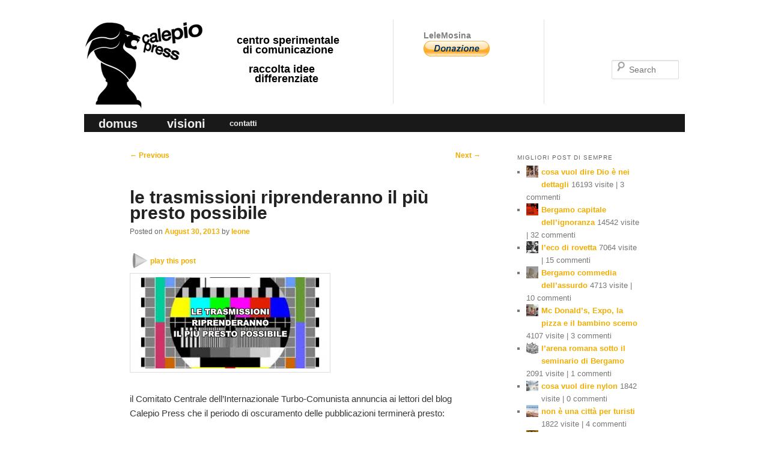

--- FILE ---
content_type: text/html; charset=UTF-8
request_url: https://calepiopress.it/2013/08/30/le-trasmissioni-riprenderanno-il-piu-presto-possibile/
body_size: 13237
content:
<!DOCTYPE html>
<!--[if IE 6]>
<html id="ie6" lang="en-US">
<![endif]-->
<!--[if IE 7]>
<html id="ie7" lang="en-US">
<![endif]-->
<!--[if IE 8]>
<html id="ie8" lang="en-US">
<![endif]-->
<!--[if !(IE 6) | !(IE 7) | !(IE 8)  ]><!-->
<html lang="en-US">
<!--<![endif]-->
<head>
<meta charset="UTF-8" />
<!--<meta name="viewport" content="width=device-width" />
<meta name="viewport" content="width=1000" />
<meta name="viewport" content="width=1000, initial-scale=0.1"/>
-->
<meta name="viewport" content="width=1020"/>

<title>le trasmissioni riprenderanno il più presto possibile | calepio press ©</title>
<link rel="profile" href="http://gmpg.org/xfn/11" />
<link rel="stylesheet" type="text/css" media="all" href="https://calepiopress.it/wp-content/themes/twentyeleven-child/style.css" />
<link rel="pingback" href="https://calepiopress.it/xmlrpc.php" />
<!--[if lt IE 9]>
<script src="https://calepiopress.it/wp-content/themes/twentyeleven/js/html5.js" type="text/javascript"></script>
<![endif]-->
<meta name='robots' content='max-image-preview:large' />
<link rel='dns-prefetch' href='//s.w.org' />
<link rel="alternate" type="application/rss+xml" title="calepio press © &raquo; Feed" href="https://calepiopress.it/feed/" />
<link rel="alternate" type="application/rss+xml" title="calepio press © &raquo; Comments Feed" href="https://calepiopress.it/comments/feed/" />
<link rel="alternate" type="application/rss+xml" title="calepio press © &raquo; le trasmissioni riprenderanno il più presto possibile Comments Feed" href="https://calepiopress.it/2013/08/30/le-trasmissioni-riprenderanno-il-piu-presto-possibile/feed/" />
<script type="text/javascript">
window._wpemojiSettings = {"baseUrl":"https:\/\/s.w.org\/images\/core\/emoji\/13.1.0\/72x72\/","ext":".png","svgUrl":"https:\/\/s.w.org\/images\/core\/emoji\/13.1.0\/svg\/","svgExt":".svg","source":{"concatemoji":"https:\/\/calepiopress.it\/wp-includes\/js\/wp-emoji-release.min.js?ver=5.9.12"}};
/*! This file is auto-generated */
!function(e,a,t){var n,r,o,i=a.createElement("canvas"),p=i.getContext&&i.getContext("2d");function s(e,t){var a=String.fromCharCode;p.clearRect(0,0,i.width,i.height),p.fillText(a.apply(this,e),0,0);e=i.toDataURL();return p.clearRect(0,0,i.width,i.height),p.fillText(a.apply(this,t),0,0),e===i.toDataURL()}function c(e){var t=a.createElement("script");t.src=e,t.defer=t.type="text/javascript",a.getElementsByTagName("head")[0].appendChild(t)}for(o=Array("flag","emoji"),t.supports={everything:!0,everythingExceptFlag:!0},r=0;r<o.length;r++)t.supports[o[r]]=function(e){if(!p||!p.fillText)return!1;switch(p.textBaseline="top",p.font="600 32px Arial",e){case"flag":return s([127987,65039,8205,9895,65039],[127987,65039,8203,9895,65039])?!1:!s([55356,56826,55356,56819],[55356,56826,8203,55356,56819])&&!s([55356,57332,56128,56423,56128,56418,56128,56421,56128,56430,56128,56423,56128,56447],[55356,57332,8203,56128,56423,8203,56128,56418,8203,56128,56421,8203,56128,56430,8203,56128,56423,8203,56128,56447]);case"emoji":return!s([10084,65039,8205,55357,56613],[10084,65039,8203,55357,56613])}return!1}(o[r]),t.supports.everything=t.supports.everything&&t.supports[o[r]],"flag"!==o[r]&&(t.supports.everythingExceptFlag=t.supports.everythingExceptFlag&&t.supports[o[r]]);t.supports.everythingExceptFlag=t.supports.everythingExceptFlag&&!t.supports.flag,t.DOMReady=!1,t.readyCallback=function(){t.DOMReady=!0},t.supports.everything||(n=function(){t.readyCallback()},a.addEventListener?(a.addEventListener("DOMContentLoaded",n,!1),e.addEventListener("load",n,!1)):(e.attachEvent("onload",n),a.attachEvent("onreadystatechange",function(){"complete"===a.readyState&&t.readyCallback()})),(n=t.source||{}).concatemoji?c(n.concatemoji):n.wpemoji&&n.twemoji&&(c(n.twemoji),c(n.wpemoji)))}(window,document,window._wpemojiSettings);
</script>
<style type="text/css">
img.wp-smiley,
img.emoji {
	display: inline !important;
	border: none !important;
	box-shadow: none !important;
	height: 1em !important;
	width: 1em !important;
	margin: 0 0.07em !important;
	vertical-align: -0.1em !important;
	background: none !important;
	padding: 0 !important;
}
</style>
	<link rel='stylesheet' id='moztheme2011-css'  href='https://calepiopress.it/wp-content/plugins/twenty-eleven-theme-extensions/moztheme2011.css?ver=5.9.12' type='text/css' media='all' />
<link rel='stylesheet' id='wp-block-library-css'  href='https://calepiopress.it/wp-includes/css/dist/block-library/style.min.css?ver=5.9.12' type='text/css' media='all' />
<style id='wp-block-library-theme-inline-css' type='text/css'>
.wp-block-audio figcaption{color:#555;font-size:13px;text-align:center}.is-dark-theme .wp-block-audio figcaption{color:hsla(0,0%,100%,.65)}.wp-block-code>code{font-family:Menlo,Consolas,monaco,monospace;color:#1e1e1e;padding:.8em 1em;border:1px solid #ddd;border-radius:4px}.wp-block-embed figcaption{color:#555;font-size:13px;text-align:center}.is-dark-theme .wp-block-embed figcaption{color:hsla(0,0%,100%,.65)}.blocks-gallery-caption{color:#555;font-size:13px;text-align:center}.is-dark-theme .blocks-gallery-caption{color:hsla(0,0%,100%,.65)}.wp-block-image figcaption{color:#555;font-size:13px;text-align:center}.is-dark-theme .wp-block-image figcaption{color:hsla(0,0%,100%,.65)}.wp-block-pullquote{border-top:4px solid;border-bottom:4px solid;margin-bottom:1.75em;color:currentColor}.wp-block-pullquote__citation,.wp-block-pullquote cite,.wp-block-pullquote footer{color:currentColor;text-transform:uppercase;font-size:.8125em;font-style:normal}.wp-block-quote{border-left:.25em solid;margin:0 0 1.75em;padding-left:1em}.wp-block-quote cite,.wp-block-quote footer{color:currentColor;font-size:.8125em;position:relative;font-style:normal}.wp-block-quote.has-text-align-right{border-left:none;border-right:.25em solid;padding-left:0;padding-right:1em}.wp-block-quote.has-text-align-center{border:none;padding-left:0}.wp-block-quote.is-large,.wp-block-quote.is-style-large,.wp-block-quote.is-style-plain{border:none}.wp-block-search .wp-block-search__label{font-weight:700}.wp-block-group:where(.has-background){padding:1.25em 2.375em}.wp-block-separator{border:none;border-bottom:2px solid;margin-left:auto;margin-right:auto;opacity:.4}.wp-block-separator:not(.is-style-wide):not(.is-style-dots){width:100px}.wp-block-separator.has-background:not(.is-style-dots){border-bottom:none;height:1px}.wp-block-separator.has-background:not(.is-style-wide):not(.is-style-dots){height:2px}.wp-block-table thead{border-bottom:3px solid}.wp-block-table tfoot{border-top:3px solid}.wp-block-table td,.wp-block-table th{padding:.5em;border:1px solid;word-break:normal}.wp-block-table figcaption{color:#555;font-size:13px;text-align:center}.is-dark-theme .wp-block-table figcaption{color:hsla(0,0%,100%,.65)}.wp-block-video figcaption{color:#555;font-size:13px;text-align:center}.is-dark-theme .wp-block-video figcaption{color:hsla(0,0%,100%,.65)}.wp-block-template-part.has-background{padding:1.25em 2.375em;margin-top:0;margin-bottom:0}
</style>
<style id='global-styles-inline-css' type='text/css'>
body{--wp--preset--color--black: #000;--wp--preset--color--cyan-bluish-gray: #abb8c3;--wp--preset--color--white: #fff;--wp--preset--color--pale-pink: #f78da7;--wp--preset--color--vivid-red: #cf2e2e;--wp--preset--color--luminous-vivid-orange: #ff6900;--wp--preset--color--luminous-vivid-amber: #fcb900;--wp--preset--color--light-green-cyan: #7bdcb5;--wp--preset--color--vivid-green-cyan: #00d084;--wp--preset--color--pale-cyan-blue: #8ed1fc;--wp--preset--color--vivid-cyan-blue: #0693e3;--wp--preset--color--vivid-purple: #9b51e0;--wp--preset--color--blue: #1982d1;--wp--preset--color--dark-gray: #373737;--wp--preset--color--medium-gray: #666;--wp--preset--color--light-gray: #e2e2e2;--wp--preset--gradient--vivid-cyan-blue-to-vivid-purple: linear-gradient(135deg,rgba(6,147,227,1) 0%,rgb(155,81,224) 100%);--wp--preset--gradient--light-green-cyan-to-vivid-green-cyan: linear-gradient(135deg,rgb(122,220,180) 0%,rgb(0,208,130) 100%);--wp--preset--gradient--luminous-vivid-amber-to-luminous-vivid-orange: linear-gradient(135deg,rgba(252,185,0,1) 0%,rgba(255,105,0,1) 100%);--wp--preset--gradient--luminous-vivid-orange-to-vivid-red: linear-gradient(135deg,rgba(255,105,0,1) 0%,rgb(207,46,46) 100%);--wp--preset--gradient--very-light-gray-to-cyan-bluish-gray: linear-gradient(135deg,rgb(238,238,238) 0%,rgb(169,184,195) 100%);--wp--preset--gradient--cool-to-warm-spectrum: linear-gradient(135deg,rgb(74,234,220) 0%,rgb(151,120,209) 20%,rgb(207,42,186) 40%,rgb(238,44,130) 60%,rgb(251,105,98) 80%,rgb(254,248,76) 100%);--wp--preset--gradient--blush-light-purple: linear-gradient(135deg,rgb(255,206,236) 0%,rgb(152,150,240) 100%);--wp--preset--gradient--blush-bordeaux: linear-gradient(135deg,rgb(254,205,165) 0%,rgb(254,45,45) 50%,rgb(107,0,62) 100%);--wp--preset--gradient--luminous-dusk: linear-gradient(135deg,rgb(255,203,112) 0%,rgb(199,81,192) 50%,rgb(65,88,208) 100%);--wp--preset--gradient--pale-ocean: linear-gradient(135deg,rgb(255,245,203) 0%,rgb(182,227,212) 50%,rgb(51,167,181) 100%);--wp--preset--gradient--electric-grass: linear-gradient(135deg,rgb(202,248,128) 0%,rgb(113,206,126) 100%);--wp--preset--gradient--midnight: linear-gradient(135deg,rgb(2,3,129) 0%,rgb(40,116,252) 100%);--wp--preset--duotone--dark-grayscale: url('#wp-duotone-dark-grayscale');--wp--preset--duotone--grayscale: url('#wp-duotone-grayscale');--wp--preset--duotone--purple-yellow: url('#wp-duotone-purple-yellow');--wp--preset--duotone--blue-red: url('#wp-duotone-blue-red');--wp--preset--duotone--midnight: url('#wp-duotone-midnight');--wp--preset--duotone--magenta-yellow: url('#wp-duotone-magenta-yellow');--wp--preset--duotone--purple-green: url('#wp-duotone-purple-green');--wp--preset--duotone--blue-orange: url('#wp-duotone-blue-orange');--wp--preset--font-size--small: 13px;--wp--preset--font-size--medium: 20px;--wp--preset--font-size--large: 36px;--wp--preset--font-size--x-large: 42px;}.has-black-color{color: var(--wp--preset--color--black) !important;}.has-cyan-bluish-gray-color{color: var(--wp--preset--color--cyan-bluish-gray) !important;}.has-white-color{color: var(--wp--preset--color--white) !important;}.has-pale-pink-color{color: var(--wp--preset--color--pale-pink) !important;}.has-vivid-red-color{color: var(--wp--preset--color--vivid-red) !important;}.has-luminous-vivid-orange-color{color: var(--wp--preset--color--luminous-vivid-orange) !important;}.has-luminous-vivid-amber-color{color: var(--wp--preset--color--luminous-vivid-amber) !important;}.has-light-green-cyan-color{color: var(--wp--preset--color--light-green-cyan) !important;}.has-vivid-green-cyan-color{color: var(--wp--preset--color--vivid-green-cyan) !important;}.has-pale-cyan-blue-color{color: var(--wp--preset--color--pale-cyan-blue) !important;}.has-vivid-cyan-blue-color{color: var(--wp--preset--color--vivid-cyan-blue) !important;}.has-vivid-purple-color{color: var(--wp--preset--color--vivid-purple) !important;}.has-black-background-color{background-color: var(--wp--preset--color--black) !important;}.has-cyan-bluish-gray-background-color{background-color: var(--wp--preset--color--cyan-bluish-gray) !important;}.has-white-background-color{background-color: var(--wp--preset--color--white) !important;}.has-pale-pink-background-color{background-color: var(--wp--preset--color--pale-pink) !important;}.has-vivid-red-background-color{background-color: var(--wp--preset--color--vivid-red) !important;}.has-luminous-vivid-orange-background-color{background-color: var(--wp--preset--color--luminous-vivid-orange) !important;}.has-luminous-vivid-amber-background-color{background-color: var(--wp--preset--color--luminous-vivid-amber) !important;}.has-light-green-cyan-background-color{background-color: var(--wp--preset--color--light-green-cyan) !important;}.has-vivid-green-cyan-background-color{background-color: var(--wp--preset--color--vivid-green-cyan) !important;}.has-pale-cyan-blue-background-color{background-color: var(--wp--preset--color--pale-cyan-blue) !important;}.has-vivid-cyan-blue-background-color{background-color: var(--wp--preset--color--vivid-cyan-blue) !important;}.has-vivid-purple-background-color{background-color: var(--wp--preset--color--vivid-purple) !important;}.has-black-border-color{border-color: var(--wp--preset--color--black) !important;}.has-cyan-bluish-gray-border-color{border-color: var(--wp--preset--color--cyan-bluish-gray) !important;}.has-white-border-color{border-color: var(--wp--preset--color--white) !important;}.has-pale-pink-border-color{border-color: var(--wp--preset--color--pale-pink) !important;}.has-vivid-red-border-color{border-color: var(--wp--preset--color--vivid-red) !important;}.has-luminous-vivid-orange-border-color{border-color: var(--wp--preset--color--luminous-vivid-orange) !important;}.has-luminous-vivid-amber-border-color{border-color: var(--wp--preset--color--luminous-vivid-amber) !important;}.has-light-green-cyan-border-color{border-color: var(--wp--preset--color--light-green-cyan) !important;}.has-vivid-green-cyan-border-color{border-color: var(--wp--preset--color--vivid-green-cyan) !important;}.has-pale-cyan-blue-border-color{border-color: var(--wp--preset--color--pale-cyan-blue) !important;}.has-vivid-cyan-blue-border-color{border-color: var(--wp--preset--color--vivid-cyan-blue) !important;}.has-vivid-purple-border-color{border-color: var(--wp--preset--color--vivid-purple) !important;}.has-vivid-cyan-blue-to-vivid-purple-gradient-background{background: var(--wp--preset--gradient--vivid-cyan-blue-to-vivid-purple) !important;}.has-light-green-cyan-to-vivid-green-cyan-gradient-background{background: var(--wp--preset--gradient--light-green-cyan-to-vivid-green-cyan) !important;}.has-luminous-vivid-amber-to-luminous-vivid-orange-gradient-background{background: var(--wp--preset--gradient--luminous-vivid-amber-to-luminous-vivid-orange) !important;}.has-luminous-vivid-orange-to-vivid-red-gradient-background{background: var(--wp--preset--gradient--luminous-vivid-orange-to-vivid-red) !important;}.has-very-light-gray-to-cyan-bluish-gray-gradient-background{background: var(--wp--preset--gradient--very-light-gray-to-cyan-bluish-gray) !important;}.has-cool-to-warm-spectrum-gradient-background{background: var(--wp--preset--gradient--cool-to-warm-spectrum) !important;}.has-blush-light-purple-gradient-background{background: var(--wp--preset--gradient--blush-light-purple) !important;}.has-blush-bordeaux-gradient-background{background: var(--wp--preset--gradient--blush-bordeaux) !important;}.has-luminous-dusk-gradient-background{background: var(--wp--preset--gradient--luminous-dusk) !important;}.has-pale-ocean-gradient-background{background: var(--wp--preset--gradient--pale-ocean) !important;}.has-electric-grass-gradient-background{background: var(--wp--preset--gradient--electric-grass) !important;}.has-midnight-gradient-background{background: var(--wp--preset--gradient--midnight) !important;}.has-small-font-size{font-size: var(--wp--preset--font-size--small) !important;}.has-medium-font-size{font-size: var(--wp--preset--font-size--medium) !important;}.has-large-font-size{font-size: var(--wp--preset--font-size--large) !important;}.has-x-large-font-size{font-size: var(--wp--preset--font-size--x-large) !important;}
</style>
<link rel='stylesheet' id='swiftype-facets-css'  href='https://calepiopress.it/wp-content/plugins/swiftype-search/Search/../assets/facets.css?ver=5.9.12' type='text/css' media='all' />
<link rel='stylesheet' id='twentyeleven-block-style-css'  href='https://calepiopress.it/wp-content/themes/twentyeleven/blocks.css?ver=20190102' type='text/css' media='all' />
<link rel='stylesheet' id='swiftype-css'  href='https://calepiopress.it/wp-content/plugins/swiftype-search/Search/../assets/autocomplete.css?ver=5.9.12' type='text/css' media='all' />
<link rel='stylesheet' id='yarpp-thumbnails-css'  href='https://calepiopress.it/wp-content/plugins/yet-another-related-posts-plugin/style/styles_thumbnails.css?ver=5.27.8' type='text/css' media='all' />
<style id='yarpp-thumbnails-inline-css' type='text/css'>
.yarpp-thumbnails-horizontal .yarpp-thumbnail {width: 130px;height: 170px;margin: 5px;margin-left: 0px;}.yarpp-thumbnail > img, .yarpp-thumbnail-default {width: 120px;height: 120px;margin: 5px;}.yarpp-thumbnails-horizontal .yarpp-thumbnail-title {margin: 7px;margin-top: 0px;width: 120px;}.yarpp-thumbnail-default > img {min-height: 120px;min-width: 120px;}
</style>
<script type='text/javascript' id='swiftype-js-extra'>
/* <![CDATA[ */
var swiftypeParams = {"engineKey":"vuzq8mksxYgPib93vNE6"};
/* ]]> */
</script>
<script type='text/javascript' src='https://calepiopress.it/wp-content/plugins/swiftype-search/Search/../assets/install_swiftype.min.js?ver=5.9.12' id='swiftype-js'></script>
<link rel="https://api.w.org/" href="https://calepiopress.it/wp-json/" /><link rel="alternate" type="application/json" href="https://calepiopress.it/wp-json/wp/v2/posts/1839" /><link rel="EditURI" type="application/rsd+xml" title="RSD" href="https://calepiopress.it/xmlrpc.php?rsd" />
<link rel="wlwmanifest" type="application/wlwmanifest+xml" href="https://calepiopress.it/wp-includes/wlwmanifest.xml" /> 
<meta name="generator" content="WordPress 5.9.12" />
<link rel="canonical" href="https://calepiopress.it/2013/08/30/le-trasmissioni-riprenderanno-il-piu-presto-possibile/" />
<link rel='shortlink' href='https://calepiopress.it/?p=1839' />
<link rel="alternate" type="application/json+oembed" href="https://calepiopress.it/wp-json/oembed/1.0/embed?url=https%3A%2F%2Fcalepiopress.it%2F2013%2F08%2F30%2Fle-trasmissioni-riprenderanno-il-piu-presto-possibile%2F" />
<link rel="alternate" type="text/xml+oembed" href="https://calepiopress.it/wp-json/oembed/1.0/embed?url=https%3A%2F%2Fcalepiopress.it%2F2013%2F08%2F30%2Fle-trasmissioni-riprenderanno-il-piu-presto-possibile%2F&#038;format=xml" />
	<style>
		/* Link color */
		a,
		#site-title a:focus,
		#site-title a:hover,
		#site-title a:active,
		.entry-title a:hover,
		.entry-title a:focus,
		.entry-title a:active,
		.widget_twentyeleven_ephemera .comments-link a:hover,
		section.recent-posts .other-recent-posts a[rel="bookmark"]:hover,
		section.recent-posts .other-recent-posts .comments-link a:hover,
		.format-image footer.entry-meta a:hover,
		#site-generator a:hover {
			color: #f1ad02;
		}
		section.recent-posts .other-recent-posts .comments-link a:hover {
			border-color: #f1ad02;
		}
		article.feature-image.small .entry-summary p a:hover,
		.entry-header .comments-link a:hover,
		.entry-header .comments-link a:focus,
		.entry-header .comments-link a:active,
		.feature-slider a.active {
			background-color: #f1ad02;
		}
	</style>
	<style type="text/css">.recentcomments a{display:inline !important;padding:0 !important;margin:0 !important;}</style><style type="text/css" id="custom-background-css">
body.custom-background { background-color: #ffffff; }
</style>
	</head>

<body class="post-template-default single single-post postid-1839 single-format-standard custom-background wp-embed-responsive two-column right-sidebar moz-sidebar-adjust moz-nav-adjust moz-widget-list-adjust">
<div id="page" class="hfeed">
	<header id="branding" role="banner">
			<hgroup>
				<h1 id="site-title"><span><a href="https://calepiopress.it/" title="calepio press ©" rel="home">calepio press ©</a></span></h1>
				<!--<h2 id="site-description"></h2>-->
				<h2 id="site-description">centro sperimentale<br/>&nbsp;&nbsp;di comunicazione<br/><br/>&nbsp;&nbsp;&nbsp;&nbsp;raccolta idee<br/>&nbsp;&nbsp;&nbsp;&nbsp;&nbsp;&nbsp;differenziate</h2>
			</hgroup>
			<div id="newsletterForm">
				<!-- <h2 id="newsletterFormTitle">newsletter</h2>
				<form action="" method="get">
					<label for="newsletter" class="assistive-text">iscriviti alla newsletter</label>
					<input type="text" class="field" name="newsletter" id="newsletter" placeholder="tua email" title="iscriviti alla newsletter">
					<input type="submit" style="display:none"/>
				</form> -->
								<!-- <h2 id="newsletterFormTitle" style="margin-top:5px;">grazie.</h2> -->
								<h2 id="rssTitle">LeleMosina</h2>
<form action="https://www.paypal.com/cgi-bin/webscr" method="post" target="_top">
<input type="hidden" name="cmd" value="_s-xclick">
<input type="hidden" name="hosted_button_id" value="LJHTFH9QJ3TKS">
<input type="image" src="https://www.paypalobjects.com/it_IT/IT/i/btn/btn_donate_LG.gif" border="0" name="submit" alt="PayPal - Il metodo rapido, affidabile e innovativo per pagare e farsi pagare.">
<img alt="" border="0" src="https://www.paypalobjects.com/it_IT/i/scr/pixel.gif" width="1" height="1">
</form>

				
				
			</div>
			
			
			
								<form method="get" id="searchform" action="https://calepiopress.it/">
		<label for="s" class="assistive-text">Search</label>
		<input type="text" class="field" name="s" id="s" placeholder="Search" />
		<input type="submit" class="submit" name="submit" id="searchsubmit" value="Search" />
	</form>
			
						
			<nav id="access" role="navigation">
				<h3 class="assistive-text">Main menu</h3>
								<div class="skip-link"><a class="assistive-text" href="#content" title="Skip to primary content">Skip to primary content</a></div>
				<div class="skip-link"><a class="assistive-text" href="#secondary" title="Skip to secondary content">Skip to secondary content</a></div>
								<div class="menu-menu-principale-container"><ul id="menu-menu-principale" class="menu"><li id="menu-item-51" class="menu-item menu-item-type-custom menu-item-object-custom menu-item-51"><a href="/">domus</a></li>
<li id="menu-item-233" class="menu-item menu-item-type-custom menu-item-object-custom menu-item-233"><a href="/?visioni">visioni</a></li>
<li id="menu-item-457" class="menu-item menu-item-type-post_type menu-item-object-page menu-item-457"><a href="https://calepiopress.it/contatti/">contatti</a></li>
</ul></div>			</nav><!-- #access -->
	</header><!-- #branding -->


	<div id="main">

		<div id="primary">
			<div id="content" role="main">

				
					<nav id="nav-single">
						<h3 class="assistive-text">Post navigation</h3>
						<span class="nav-previous"><a href="https://calepiopress.it/2013/08/29/47-tfic-18-mission-impossibile/" rel="prev"><span class="meta-nav">&larr;</span> Previous</a></span>
						<span class="nav-next"><a href="https://calepiopress.it/2013/08/30/copyright-al-km/" rel="next">Next <span class="meta-nav">&rarr;</span></a></span>
					</nav><!-- #nav-single -->

					
<article id="post-1839" class="post-1839 post type-post status-publish format-standard has-post-thumbnail hentry category-internazionaleturbocomunista tag-47-tentativi-fallimentari-dimpresa-culturale tag-compagno-belotti tag-polizia-politica">
	<header class="entry-header">
		<h1 class="entry-title">le trasmissioni riprenderanno il più presto possibile</h1>

				<div class="entry-meta">
			<span class="sep">Posted on </span><a href="https://calepiopress.it/2013/08/30/le-trasmissioni-riprenderanno-il-piu-presto-possibile/" title="4:01 pm" rel="bookmark"><time class="entry-date" datetime="2013-08-30T16:01:38+02:00">August 30, 2013</time></a><span class="by-author"> <span class="sep"> by </span> <span class="author vcard"><a class="url fn n" href="https://calepiopress.it/author/leone/" title="View all posts by leone" rel="author">leone</a></span></span>		</div><!-- .entry-meta -->
			</header><!-- .entry-header -->

	<div class="entry-content">
		<div onclick='javascript:window.open("/?rognone&c=&p=1839","_self");return false;' class='playInRognoneButton' title='play this post'>play this post</div><style class='playInRognoneStyle'>.playInRognoneButton { display:block; width:110px; height:20px; margin:0px; padding-top:10px; padding-right:10px; text-align:right;color: #f1ad02;font-size:12px; font-weight:bold; line-height:12px; background-image:url("/wp-content/plugins/rognone/imgs/icon_arrow_e_50x50.png"); background-repeat:no-repeat; background-position:-10px -10px; border-radius: 5px; -moz-border-radius: 5px; -webkit-border-radius: 5px; cursor:pointer; } .playInRognoneButton:hover { color: black;background-color:  #F1AD02; }</style><p><a href="https://calepiopress.it/2013/08/30/le-trasmissioni-riprenderanno-il-piu-presto-possibile/le-trasmissioni-riprenderanno-il-prima-possibile/" rel="attachment wp-att-1840"><img class="alignnone size-full wp-image-1840" alt="Le trasmissioni riprenderanno il prima possibile" src="https://calepiopress.it/wp-content/uploads/2013/08/Le-trasmissioni-riprenderanno-il-prima-possibile.jpg" width="320" height="152" srcset="https://calepiopress.it/wp-content/uploads/2013/08/Le-trasmissioni-riprenderanno-il-prima-possibile.jpg 320w, https://calepiopress.it/wp-content/uploads/2013/08/Le-trasmissioni-riprenderanno-il-prima-possibile-300x142.jpg 300w" sizes="(max-width: 320px) 100vw, 320px" /></a></p>
<p>il Comitato Centrale dell’Internazionale Turbo-Comunista annuncia ai lettori del blog Calepio Press che il periodo di oscuramento delle pubblicazioni terminerà presto:</p>
<p>la pubblicazione sostituiva “47 tentativi fallimentari d’impresa culturale”,</p>
<p>sarà a sua volta interrotta dopo la pubblicazione dei tentativi n19 e n20</p>
<p>la Polizia Politica, avendo ormai ottenuto lo scopo, il fallimento del blog, precipitato da migliaia a decine di visite,  ha annunciato l’imminente liberazione del turbo-compagno blogger Belotti, che potrà riprendere a scrivere, nel rispetto della legislazione vigente.</p>
<p>Un encomio alla cellula bulgara, che nello sterminato archivio Calepio Press ha selezionato  le 47 puntate agiografiche sulla vita agra del writer sovversivo</p>
<p>la raccolta completa dei 47 tentativi, in cui il compagno Belotti tramanda ai posteri le atrocità da lui vissute sotto il regime spettacolare del Made in Italy, non sarà disponibile in e-book gratuito, come previsto, tanto meno in volume,  essendo stati ravvisati nella raccolta stessa, contenuti censurabili,</p>
<p>motivo per il quale la Polizia Politica ha avvedutamente scelto di tenere in vita il Belotti, e restituirgli libertà di pubblicare nuovi post.</p>
<div></div>
<script type="text/javascript">(function(){var XHR = ( "onload" in new XMLHttpRequest() ) ? XMLHttpRequest : XDomainRequest;var xhr = new XHR();var url = "https://calepiopress.it/wp-admin/admin-ajax.php?action=ajax-hits-counter-increment&post_id=1839&t=" + ( parseInt( new Date().getTime() ) ) + "&r=" + ( parseInt( Math.random() * 100000 ) );xhr.open("GET", url, true);xhr.setRequestHeader( "Cache-Control", "no-cache" );xhr.setRequestHeader( "Content-Type", "application/json" );xhr.timeout = 60000;xhr.send();xhr.onreadystatechange = function(){if( this.readyState != 4 ){return;}if( this.status && this.status == 200 ){if( typeof ajaxHitsCounterSuccessCallback === "function" ){ ajaxHitsCounterSuccessCallback( this );}}else{if( typeof ajaxHitsCounterFailedCallback === "function" ){ ajaxHitsCounterFailedCallback( this );}}}})();</script><div class='yarpp yarpp-related yarpp-related-website yarpp-template-thumbnails'>
<!-- YARPP Thumbnails -->
<h3>post collegati:</h3>
<div class="yarpp-thumbnails-horizontal">
<a class='yarpp-thumbnail' rel='norewrite' href='https://calepiopress.it/2013/10/08/manifesto-turbo-comunista-art-1/' title='manifesto turbo comunista art.1'>
<img width="120" height="109" src="https://calepiopress.it/wp-content/uploads/2013/10/tcFR.jpg" class="attachment-yarpp-thumbnail size-yarpp-thumbnail wp-post-image" alt="" loading="lazy" data-pin-nopin="true" srcset="https://calepiopress.it/wp-content/uploads/2013/10/tcFR.jpg 1694w, https://calepiopress.it/wp-content/uploads/2013/10/tcFR-300x271.jpg 300w, https://calepiopress.it/wp-content/uploads/2013/10/tcFR-1024x927.jpg 1024w, https://calepiopress.it/wp-content/uploads/2013/10/tcFR-331x300.jpg 331w" sizes="(max-width: 120px) 100vw, 120px" /><span class="yarpp-thumbnail-title">manifesto turbo comunista art.1</span></a>
<a class='yarpp-thumbnail' rel='norewrite' href='https://calepiopress.it/2013/01/18/uno-spettro-si-aggira-per-il-web/' title='uno spettro si aggira per il web'>
<img width="120" height="109" src="https://calepiopress.it/wp-content/uploads/2013/01/tcITALIA.jpg" class="attachment-yarpp-thumbnail size-yarpp-thumbnail wp-post-image" alt="" loading="lazy" data-pin-nopin="true" srcset="https://calepiopress.it/wp-content/uploads/2013/01/tcITALIA.jpg 1694w, https://calepiopress.it/wp-content/uploads/2013/01/tcITALIA-300x271.jpg 300w, https://calepiopress.it/wp-content/uploads/2013/01/tcITALIA-1024x927.jpg 1024w, https://calepiopress.it/wp-content/uploads/2013/01/tcITALIA-331x300.jpg 331w" sizes="(max-width: 120px) 100vw, 120px" /><span class="yarpp-thumbnail-title">uno spettro si aggira per il web</span></a>
</div>
</div>
			</div><!-- .entry-content -->

	<footer class="entry-meta">
		This entry was posted in <a href="https://calepiopress.it/category/internazionaleturbocomunista/" rel="category tag">Int.TurboComunista</a> and tagged <a href="https://calepiopress.it/tag/47-tentativi-fallimentari-dimpresa-culturale/" rel="tag">47 tentativi fallimentari d'impresa culturale</a>, <a href="https://calepiopress.it/tag/compagno-belotti/" rel="tag">compagno belotti</a>, <a href="https://calepiopress.it/tag/polizia-politica/" rel="tag">polizia politica</a> by <a href="https://calepiopress.it/author/leone/">leone</a>. Bookmark the <a href="https://calepiopress.it/2013/08/30/le-trasmissioni-riprenderanno-il-piu-presto-possibile/" title="Permalink to le trasmissioni riprenderanno il più presto possibile" rel="bookmark">permalink</a>.
		
			</footer><!-- .entry-meta -->
</article><!-- #post-1839 -->

						<div id="comments">
	
	
	
		<div id="respond" class="comment-respond">
		<h3 id="reply-title" class="comment-reply-title">Leave a Reply <small><a rel="nofollow" id="cancel-comment-reply-link" href="/2013/08/30/le-trasmissioni-riprenderanno-il-piu-presto-possibile/#respond" style="display:none;">Cancel reply</a></small></h3><form action="https://calepiopress.it/wp-comments-post.php" method="post" id="commentform" class="comment-form"><p class="comment-notes"><span id="email-notes">Your email address will not be published.</span> <span class="required-field-message" aria-hidden="true">Required fields are marked <span class="required" aria-hidden="true">*</span></span></p><p class="comment-form-comment"><label for="comment">Comment <span class="required" aria-hidden="true">*</span></label> <textarea id="comment" name="comment" cols="45" rows="8" maxlength="65525" required="required"></textarea></p><p class="comment-form-author"><label for="author">Name <span class="required" aria-hidden="true">*</span></label> <input id="author" name="author" type="text" value="" size="30" maxlength="245" required="required" /></p>
<p class="comment-form-email"><label for="email">Email <span class="required" aria-hidden="true">*</span></label> <input id="email" name="email" type="text" value="" size="30" maxlength="100" aria-describedby="email-notes" required="required" /></p>
<p class="comment-form-url"><label for="url">Website</label> <input id="url" name="url" type="text" value="" size="30" maxlength="200" /></p>
<p class="comment-form-cookies-consent"><input id="wp-comment-cookies-consent" name="wp-comment-cookies-consent" type="checkbox" value="yes" /> <label for="wp-comment-cookies-consent">Save my name, email, and website in this browser for the next time I comment.</label></p>
<p class="form-submit"><input name="submit" type="submit" id="submit" class="submit" value="Post Comment" /> <input type='hidden' name='comment_post_ID' value='1839' id='comment_post_ID' />
<input type='hidden' name='comment_parent' id='comment_parent' value='0' />
</p><p style="display: none;"><input type="hidden" id="akismet_comment_nonce" name="akismet_comment_nonce" value="369e2f78c6" /></p><p style="display: none !important;"><label>&#916;<textarea name="ak_hp_textarea" cols="45" rows="8" maxlength="100"></textarea></label><input type="hidden" id="ak_js_1" name="ak_js" value="17"/><script>document.getElementById( "ak_js_1" ).setAttribute( "value", ( new Date() ).getTime() );</script></p></form>	</div><!-- #respond -->
	
</div><!-- #comments -->

				
			</div><!-- #content -->
		</div><!-- #primary -->

		<div id="secondary" class="widget-area" role="complementary">
			<aside id="ajax_hits_counter_popular_posts_widget-5" class="widget ajax_hits_counter_popular_posts_widget"><h3 class="widget-title">Migliori post di sempre</h3><ul><li class="item-num-1 item-id-3253"><div style="clear:both;">
	<a href="https://calepiopress.it/2015/03/16/cosa-vuol-dire-dio-e-nei-dettagli/" title="cosa vuol dire Dio è nei dettagli" style="float:left; margin-right:5px; margin-bottom:5px;"><img width="20" height="20" src="https://calepiopress.it/wp-content/uploads/2015/03/LaStiratriceGuttuso-120x120.jpg" class="attachment-20x20 size-20x20 wp-post-image" alt="" loading="lazy" srcset="https://calepiopress.it/wp-content/uploads/2015/03/LaStiratriceGuttuso-120x120.jpg 120w, https://calepiopress.it/wp-content/uploads/2015/03/LaStiratriceGuttuso-150x150.jpg 150w" sizes="(max-width: 20px) 100vw, 20px" /></a>
	<a href="https://calepiopress.it/2015/03/16/cosa-vuol-dire-dio-e-nei-dettagli/" title="cosa vuol dire Dio è nei dettagli"><span class="piuvistiTitle">cosa vuol dire Dio è nei dettagli</span></a>
	<span class="piuvistiStats" >16193 visite | 3 commenti</span>
</div></li><li class="item-num-2 item-id-2142"><div style="clear:both;">
	<a href="https://calepiopress.it/2013/11/17/bergamo-capitale-dellignoranza/" title="Bergamo capitale dell&#8217;ignoranza" style="float:left; margin-right:5px; margin-bottom:5px;"><img width="20" height="20" src="https://calepiopress.it/wp-content/uploads/2013/11/BG2019ignoranza-150x150.jpg" class="attachment-20x20 size-20x20 wp-post-image" alt="" loading="lazy" /></a>
	<a href="https://calepiopress.it/2013/11/17/bergamo-capitale-dellignoranza/" title="Bergamo capitale dell&#8217;ignoranza"><span class="piuvistiTitle">Bergamo capitale dell&#8217;ignoranza</span></a>
	<span class="piuvistiStats" >14542 visite | 32 commenti</span>
</div></li><li class="item-num-3 item-id-3005"><div style="clear:both;">
	<a href="https://calepiopress.it/2014/05/22/leco-di-rovetta/" title="l&#8217;eco di rovetta" style="float:left; margin-right:5px; margin-bottom:5px;"><img width="20" height="20" src="https://calepiopress.it/wp-content/uploads/2014/05/fucilatiRovetta-150x150.jpg" class="attachment-20x20 size-20x20 wp-post-image" alt="" loading="lazy" /></a>
	<a href="https://calepiopress.it/2014/05/22/leco-di-rovetta/" title="l&#8217;eco di rovetta"><span class="piuvistiTitle">l&#8217;eco di rovetta</span></a>
	<span class="piuvistiStats" >7064 visite | 15 commenti</span>
</div></li><li class="item-num-4 item-id-1405"><div style="clear:both;">
	<a href="https://calepiopress.it/2013/06/04/bergamo-commedia-dellassurdo/" title="Bergamo commedia dell&#8217;assurdo" style="float:left; margin-right:5px; margin-bottom:5px;"><img width="20" height="20" src="https://calepiopress.it/wp-content/uploads/2013/06/DanteMart-150x150.jpg" class="attachment-20x20 size-20x20 wp-post-image" alt="" loading="lazy" srcset="https://calepiopress.it/wp-content/uploads/2013/06/DanteMart-150x150.jpg 150w, https://calepiopress.it/wp-content/uploads/2013/06/DanteMart-290x300.jpg 290w, https://calepiopress.it/wp-content/uploads/2013/06/DanteMart-992x1024.jpg 992w, https://calepiopress.it/wp-content/uploads/2013/06/DanteMart.jpg 1000w" sizes="(max-width: 20px) 100vw, 20px" /></a>
	<a href="https://calepiopress.it/2013/06/04/bergamo-commedia-dellassurdo/" title="Bergamo commedia dell&#8217;assurdo"><span class="piuvistiTitle">Bergamo commedia dell&#8217;assurdo</span></a>
	<span class="piuvistiStats" >4713 visite | 10 commenti</span>
</div></li><li class="item-num-5 item-id-3286"><div style="clear:both;">
	<a href="https://calepiopress.it/2015/04/13/mc-donald-expo-la-pizza-e-il-bambino-scemo/" title="Mc Donald&#8217;s, Expo, la pizza e il bambino scemo" style="float:left; margin-right:5px; margin-bottom:5px;"><img width="20" height="20" src="https://calepiopress.it/wp-content/uploads/2015/04/pubblicita-mcdonalds-happy-meal-2015-120x120.png" class="attachment-20x20 size-20x20 wp-post-image" alt="" loading="lazy" srcset="https://calepiopress.it/wp-content/uploads/2015/04/pubblicita-mcdonalds-happy-meal-2015-120x120.png 120w, https://calepiopress.it/wp-content/uploads/2015/04/pubblicita-mcdonalds-happy-meal-2015-150x150.png 150w" sizes="(max-width: 20px) 100vw, 20px" /></a>
	<a href="https://calepiopress.it/2015/04/13/mc-donald-expo-la-pizza-e-il-bambino-scemo/" title="Mc Donald&#8217;s, Expo, la pizza e il bambino scemo"><span class="piuvistiTitle">Mc Donald&#8217;s, Expo, la pizza e il bambino scemo</span></a>
	<span class="piuvistiStats" >4107 visite | 3 commenti</span>
</div></li><li class="item-num-6 item-id-1412"><div style="clear:both;">
	<a href="https://calepiopress.it/2013/06/06/larena-romana-sotto-il-seminario-di-bergamo/" title="l&#8217;arena romana sotto il seminario di Bergamo" style="float:left; margin-right:5px; margin-bottom:5px;"><img width="20" height="20" src="https://calepiopress.it/wp-content/uploads/2013/06/Anfiteatro_Prima_della_demolizione_XIX_sec_Anfiteatro_Arles_0_Francia_A_Mo_F_Arles2-150x150.jpg" class="attachment-20x20 size-20x20 wp-post-image" alt="" loading="lazy" /></a>
	<a href="https://calepiopress.it/2013/06/06/larena-romana-sotto-il-seminario-di-bergamo/" title="l&#8217;arena romana sotto il seminario di Bergamo"><span class="piuvistiTitle">l&#8217;arena romana sotto il seminario di Bergamo</span></a>
	<span class="piuvistiStats" >2091 visite | 1 commenti</span>
</div></li><li class="item-num-7 item-id-3419"><div style="clear:both;">
	<a href="https://calepiopress.it/2015/08/15/cosa-vuol-dire-nylon/" title="cosa vuol dire nylon" style="float:left; margin-right:5px; margin-bottom:5px;"><img width="20" height="20" src="https://calepiopress.it/wp-content/uploads/2015/08/IMG_0468-copia-120x120.jpg" class="attachment-20x20 size-20x20 wp-post-image" alt="" loading="lazy" srcset="https://calepiopress.it/wp-content/uploads/2015/08/IMG_0468-copia-120x120.jpg 120w, https://calepiopress.it/wp-content/uploads/2015/08/IMG_0468-copia-150x150.jpg 150w" sizes="(max-width: 20px) 100vw, 20px" /></a>
	<a href="https://calepiopress.it/2015/08/15/cosa-vuol-dire-nylon/" title="cosa vuol dire nylon"><span class="piuvistiTitle">cosa vuol dire nylon</span></a>
	<span class="piuvistiStats" >1842 visite | 0 commenti</span>
</div></li><li class="item-num-8 item-id-3257"><div style="clear:both;">
	<a href="https://calepiopress.it/2015/03/20/non-e-una-citta-per-turisti/" title="non è una città per turisti" style="float:left; margin-right:5px; margin-bottom:5px;"><img width="20" height="20" src="https://calepiopress.it/wp-content/uploads/2015/03/NNcittàturisti-120x120.jpg" class="attachment-20x20 size-20x20 wp-post-image" alt="" loading="lazy" srcset="https://calepiopress.it/wp-content/uploads/2015/03/NNcittàturisti-120x120.jpg 120w, https://calepiopress.it/wp-content/uploads/2015/03/NNcittàturisti-150x150.jpg 150w" sizes="(max-width: 20px) 100vw, 20px" /></a>
	<a href="https://calepiopress.it/2015/03/20/non-e-una-citta-per-turisti/" title="non è una città per turisti"><span class="piuvistiTitle">non è una città per turisti</span></a>
	<span class="piuvistiStats" >1822 visite | 4 commenti</span>
</div></li><li class="item-num-9 item-id-2331"><div style="clear:both;">
	<a href="https://calepiopress.it/2013/12/30/habemus-tutorem/" title="habemus tutorem" style="float:left; margin-right:5px; margin-bottom:5px;"><img width="20" height="20" src="https://calepiopress.it/wp-content/uploads/2013/12/hatu2-150x150.jpg" class="attachment-20x20 size-20x20 wp-post-image" alt="" loading="lazy" /></a>
	<a href="https://calepiopress.it/2013/12/30/habemus-tutorem/" title="habemus tutorem"><span class="piuvistiTitle">habemus tutorem</span></a>
	<span class="piuvistiStats" >1803 visite | 0 commenti</span>
</div></li><li class="item-num-10 item-id-2554"><div style="clear:both;">
	<a href="https://calepiopress.it/2014/02/11/mortuorum-picta-imago-non-imprimatur/" title="mortuorum picta imago non imprimatur" style="float:left; margin-right:5px; margin-bottom:5px;"><img width="20" height="20" src="https://calepiopress.it/wp-content/uploads/2014/02/LECO_DI_BERGAMO_04-02-2014-nonno-umberto-150x150.jpg" class="attachment-20x20 size-20x20 wp-post-image" alt="" loading="lazy" /></a>
	<a href="https://calepiopress.it/2014/02/11/mortuorum-picta-imago-non-imprimatur/" title="mortuorum picta imago non imprimatur"><span class="piuvistiTitle">mortuorum picta imago non imprimatur</span></a>
	<span class="piuvistiStats" >1793 visite | 0 commenti</span>
</div></li></ul></aside><aside id="enhancedtextwidget-2" class="widget widget_text enhanced-text-widget"><h3 class="widget-title">Le parole più usate nel post</h3><div class="textwidget widget-text"><style>
.wordsStats { padding-right: 8px; display:inline-block; line-height: 17px; }
.wordsStatsCounter { font-size:9px; font-weight:bold; color: #f1ad02; position:relative; bottom:0px;padding-left:2px;}
.wordsStatsCont { word-wrap: break-word; }
</style>
<div class='wordsStatsCont'>
<span class='wordsStats' style='font-size:18px;' title='parola usata 3 volte'>belotti<span class='wordsStatsCounter' >3</span></span><span class='wordsStats' style='font-size:17.5px;' title='parola usata 3 volte'>tentativi<span class='wordsStatsCounter' >3</span></span><span class='wordsStats' style='font-size:17px;' title='parola usata 2 volte'>polizia<span class='wordsStatsCounter' >2</span></span><span class='wordsStats' style='font-size:16.5px;' title='parola usata 2 volte'>raccolta<span class='wordsStatsCounter' >2</span></span><span class='wordsStats' style='font-size:16px;' title='parola usata 2 volte'>politica<span class='wordsStatsCounter' >2</span></span><span class='wordsStats' style='font-size:15.5px;' title='parola usata 2 volte'>pubblicazione<span class='wordsStatsCounter' >2</span></span><span class='wordsStats' style='font-size:15px;' title='parola usata 2 volte'>press<span class='wordsStatsCounter' >2</span></span><span class='wordsStats' style='font-size:14.5px;' title='parola usata 2 volte'>vita<span class='wordsStatsCounter' >2</span></span><span class='wordsStats' style='font-size:14px;' title='parola usata 2 volte'>calepio<span class='wordsStatsCounter' >2</span></span><span class='wordsStats' style='font-size:13.5px;' title='parola usata 2 volte'>blog<span class='wordsStatsCounter' >2</span></span><span class='wordsStats' style='font-size:13px;' title='parola usata 1 volte'>sovversivo

la<span class='wordsStatsCounter' >1</span></span><span class='wordsStats' style='font-size:12.5px;' title='parola usata 1 volte'>sulla<span class='wordsStatsCounter' >1</span></span><span class='wordsStats' style='font-size:12px;' title='parola usata 1 volte'>made<span class='wordsStatsCounter' >1</span></span><span class='wordsStats' style='font-size:11.5px;' title='parola usata 1 volte'> le<span class='wordsStatsCounter' >1</span></span><span class='wordsStats' style='font-size:11px;' title='parola usata 1 volte'>spettacolare<span class='wordsStatsCounter' >1</span></span><span class='wordsStats' style='font-size:10.5px;' title='parola usata 1 volte'>puntate<span class='wordsStatsCounter' >1</span></span><span class='wordsStats' style='font-size:10px;' title='parola usata 1 volte'>regime<span class='wordsStatsCounter' >1</span></span><span class='wordsStats' style='font-size:9.5px;' title='parola usata 1 volte'>agiografiche<span class='wordsStatsCounter' >1</span></span><span class='wordsStats' style='font-size:9px;' title='parola usata 1 volte'>sotto<span class='wordsStatsCounter' >1</span></span><span class='wordsStats' style='font-size:8.5px;' title='parola usata 1 volte'>atrocità<span class='wordsStatsCounter' >1</span></span></div></div></aside>
		<aside id="recent-posts-2" class="widget widget_recent_entries">
		<h3 class="widget-title">ultimi</h3>
		<ul>
											<li>
					<a href="https://calepiopress.it/2021/05/28/sulla-pazzia-a-bergamo/">Sulla pazzia a Bergamo</a>
									</li>
											<li>
					<a href="https://calepiopress.it/2021/02/14/ti-amo-come-un-cane/">Ti amo come un cane</a>
									</li>
											<li>
					<a href="https://calepiopress.it/2020/11/17/la-societa-del-contagio/">La società del contagio</a>
									</li>
											<li>
					<a href="https://calepiopress.it/2020/11/01/visit-bergamo-e-poi-muori/">Visit Bergamo e poi muori</a>
									</li>
											<li>
					<a href="https://calepiopress.it/2020/10/29/paura-e-desiderio/">Paura e desiderio</a>
									</li>
					</ul>

		</aside><aside id="recent-comments-2" class="widget widget_recent_comments"><h3 class="widget-title">commenti</h3><ul id="recentcomments"><li class="recentcomments"><span class="comment-author-link"><a href='https://zapchasti-remont.ru/shop/kuzova_i_ruchki_upravleniya/' rel='external nofollow ugc' class='url'>Marcusjaile</a></span> on <a href="https://calepiopress.it/2013/03/13/io-sui-totem-ci-piscio/#comment-60603">io sui totem ci piscio</a></li><li class="recentcomments"><span class="comment-author-link"><a href='https://www.ipacgroup.it/' rel='external nofollow ugc' class='url'>Lorenco</a></span> on <a href="https://calepiopress.it/2017/08/23/donne-sul-piedistallo/#comment-46759">donne sul piedistallo</a></li><li class="recentcomments"><span class="comment-author-link">Jhon</span> on <a href="https://calepiopress.it/2015/03/16/cosa-vuol-dire-dio-e-nei-dettagli/#comment-41476">cosa vuol dire Dio è nei dettagli</a></li><li class="recentcomments"><span class="comment-author-link"><a href='https://www.apostroforibelle.com/e-se-ti-dicessi-che-il-romanzo-storico-e-una-macchina-del-tempo-portentosa/' rel='external nofollow ugc' class='url'>Il romanzo storico è una macchina del tempo portentosa</a></span> on <a href="https://calepiopress.it/2015/03/16/cosa-vuol-dire-dio-e-nei-dettagli/#comment-37568">cosa vuol dire Dio è nei dettagli</a></li><li class="recentcomments"><span class="comment-author-link"><a href='http://non%20l&#039;ho' rel='external nofollow ugc' class='url'>Mino Morandini</a></span> on <a href="https://calepiopress.it/2015/03/16/cosa-vuol-dire-dio-e-nei-dettagli/#comment-26537">cosa vuol dire Dio è nei dettagli</a></li></ul></aside><aside id="archives-2" class="widget widget_archive"><h3 class="widget-title">archivi</h3>
			<ul>
					<li><a href='https://calepiopress.it/2021/05/'>May 2021</a></li>
	<li><a href='https://calepiopress.it/2021/02/'>February 2021</a></li>
	<li><a href='https://calepiopress.it/2020/11/'>November 2020</a></li>
	<li><a href='https://calepiopress.it/2020/10/'>October 2020</a></li>
	<li><a href='https://calepiopress.it/2017/12/'>December 2017</a></li>
	<li><a href='https://calepiopress.it/2017/10/'>October 2017</a></li>
	<li><a href='https://calepiopress.it/2017/08/'>August 2017</a></li>
	<li><a href='https://calepiopress.it/2017/07/'>July 2017</a></li>
	<li><a href='https://calepiopress.it/2017/06/'>June 2017</a></li>
	<li><a href='https://calepiopress.it/2017/05/'>May 2017</a></li>
	<li><a href='https://calepiopress.it/2017/04/'>April 2017</a></li>
	<li><a href='https://calepiopress.it/2017/03/'>March 2017</a></li>
	<li><a href='https://calepiopress.it/2017/02/'>February 2017</a></li>
	<li><a href='https://calepiopress.it/2017/01/'>January 2017</a></li>
	<li><a href='https://calepiopress.it/2016/12/'>December 2016</a></li>
	<li><a href='https://calepiopress.it/2016/11/'>November 2016</a></li>
	<li><a href='https://calepiopress.it/2016/10/'>October 2016</a></li>
	<li><a href='https://calepiopress.it/2016/09/'>September 2016</a></li>
	<li><a href='https://calepiopress.it/2016/07/'>July 2016</a></li>
	<li><a href='https://calepiopress.it/2016/06/'>June 2016</a></li>
	<li><a href='https://calepiopress.it/2016/05/'>May 2016</a></li>
	<li><a href='https://calepiopress.it/2016/04/'>April 2016</a></li>
	<li><a href='https://calepiopress.it/2016/03/'>March 2016</a></li>
	<li><a href='https://calepiopress.it/2016/02/'>February 2016</a></li>
	<li><a href='https://calepiopress.it/2016/01/'>January 2016</a></li>
	<li><a href='https://calepiopress.it/2015/12/'>December 2015</a></li>
	<li><a href='https://calepiopress.it/2015/11/'>November 2015</a></li>
	<li><a href='https://calepiopress.it/2015/10/'>October 2015</a></li>
	<li><a href='https://calepiopress.it/2015/09/'>September 2015</a></li>
	<li><a href='https://calepiopress.it/2015/08/'>August 2015</a></li>
	<li><a href='https://calepiopress.it/2015/07/'>July 2015</a></li>
	<li><a href='https://calepiopress.it/2015/06/'>June 2015</a></li>
	<li><a href='https://calepiopress.it/2015/05/'>May 2015</a></li>
	<li><a href='https://calepiopress.it/2015/04/'>April 2015</a></li>
	<li><a href='https://calepiopress.it/2015/03/'>March 2015</a></li>
	<li><a href='https://calepiopress.it/2015/02/'>February 2015</a></li>
	<li><a href='https://calepiopress.it/2015/01/'>January 2015</a></li>
	<li><a href='https://calepiopress.it/2014/12/'>December 2014</a></li>
	<li><a href='https://calepiopress.it/2014/11/'>November 2014</a></li>
	<li><a href='https://calepiopress.it/2014/10/'>October 2014</a></li>
	<li><a href='https://calepiopress.it/2014/09/'>September 2014</a></li>
	<li><a href='https://calepiopress.it/2014/08/'>August 2014</a></li>
	<li><a href='https://calepiopress.it/2014/06/'>June 2014</a></li>
	<li><a href='https://calepiopress.it/2014/05/'>May 2014</a></li>
	<li><a href='https://calepiopress.it/2014/04/'>April 2014</a></li>
	<li><a href='https://calepiopress.it/2014/03/'>March 2014</a></li>
	<li><a href='https://calepiopress.it/2014/02/'>February 2014</a></li>
	<li><a href='https://calepiopress.it/2014/01/'>January 2014</a></li>
	<li><a href='https://calepiopress.it/2013/12/'>December 2013</a></li>
	<li><a href='https://calepiopress.it/2013/11/'>November 2013</a></li>
	<li><a href='https://calepiopress.it/2013/10/'>October 2013</a></li>
	<li><a href='https://calepiopress.it/2013/09/'>September 2013</a></li>
	<li><a href='https://calepiopress.it/2013/08/'>August 2013</a></li>
	<li><a href='https://calepiopress.it/2013/07/'>July 2013</a></li>
	<li><a href='https://calepiopress.it/2013/06/'>June 2013</a></li>
	<li><a href='https://calepiopress.it/2013/05/'>May 2013</a></li>
	<li><a href='https://calepiopress.it/2013/04/'>April 2013</a></li>
	<li><a href='https://calepiopress.it/2013/03/'>March 2013</a></li>
	<li><a href='https://calepiopress.it/2013/02/'>February 2013</a></li>
	<li><a href='https://calepiopress.it/2013/01/'>January 2013</a></li>
	<li><a href='https://calepiopress.it/2012/11/'>November 2012</a></li>
			</ul>

			</aside><aside id="categories-2" class="widget widget_categories"><h3 class="widget-title">categorie</h3>
			<ul>
				<style>.playInRognoneButtonMini { vertical-align: middle; display:inline-block; width:19px; height:17px; margin-right:5px; background-image:url("/wp-content/plugins/rognone/imgs/icon_arrow_e_15x15.png"); background-repeat:no-repeat; background-position:center; border-radius: 7px; -moz-border-radius: 7px; -webkit-border-radius: 7px; cursor:pointer; } .playInRognoneButtonMini:hover { background-color:  #F1AD02; }</style>	<li class="cat-item cat-item-8"><div onclick='javascript:window.open("/?rognone&c=8","_self");return false;' class='playInRognoneButtonMini' title='play all posts'></div><a href='https://calepiopress.it/category/advzero/' title="adv zero è un marchio sperimentale per la riduzione della pubblicità e dell’inquinamento semiotico (acustico, ottico, semantico, elettromagnetico) finalizzata a elaborare 1)  proposte di legge per  la limitazione dell’uso di carta plastificata e inchiostri chimici 2) servizi di comunicazione economicamente ed ecologicamente sostenibili ">ADVzero</a>
</li>
	<li class="cat-item cat-item-9"><div onclick='javascript:window.open("/?rognone&c=9","_self");return false;' class='playInRognoneButtonMini' title='play all posts'></div><a href='https://calepiopress.it/category/badante/' title="BaDante, care&amp;writing agency, promuove la nuova figura del badante-biografo, in grado di occuparsi della risorsa più preziosa di ogni persona, la memoria.  BaDante è una sinergia editoriale/assistenziale: l’obiettivo è l’apertura di una “casa editrice di riposo”, dove gli ospiti non sono parcheggiati, ma protagonisti del trasferimento culturale tra le generazioni. ">baDante</a>
</li>
	<li class="cat-item cat-item-11"><div onclick='javascript:window.open("/?rognone&c=11","_self");return false;' class='playInRognoneButtonMini' title='play all posts'></div><a href='https://calepiopress.it/category/internazionaleturbocomunista/' title="Internazionale Turbo Comunista è  la risposta al Turbo Capitalismo Multinazionale su argomenti come diritto d’autore, teoria delle elites, società dello spettacolo, rivoluzione e dittatura del proletariato creativo.">Int.TurboComunista</a>
</li>
	<li class="cat-item cat-item-12"><div onclick='javascript:window.open("/?rognone&c=12","_self");return false;' class='playInRognoneButtonMini' title='play all posts'></div><a href='https://calepiopress.it/category/leonexiv/' title="Leone XIV è il profilo del papato nell’epoca del web, incarnato non in un uomo ma in ogni uomo (EGO VOS SUM) e dunque infallibile in quanto condiviso. Leone XIV  è la community dei cattolici indignati, che nel vangelo trovano la guida per rinnovare la chiesa, e la società, a partire dalla comunione, che oggi  chiameremo condivisione. ">Leone XIV</a>
</li>
	<li class="cat-item cat-item-13"><div onclick='javascript:window.open("/?rognone&c=13","_self");return false;' class='playInRognoneButtonMini' title='play all posts'></div><a href='https://calepiopress.it/category/obliquid/' title="ObLiquid è una software-hosting house indipendente, nata nella galassia free-software, impegnata in ricerca e sviluppo di  formati, applicazioni, programmi secondo lo spirito autentico del web, aperto, equo-solidale.">obLiquid</a>
</li>
	<li class="cat-item cat-item-1"><div onclick='javascript:window.open("/?rognone&c=1","_self");return false;' class='playInRognoneButtonMini' title='play all posts'></div><a href='https://calepiopress.it/category/ultime/'>Ultime</a>
</li>
	<li class="cat-item cat-item-10"><div onclick='javascript:window.open("/?rognone&c=10","_self");return false;' class='playInRognoneButtonMini' title='play all posts'></div><a href='https://calepiopress.it/category/upperdog/' title="UpperDog  è il marchio dei cani umanisti, che amano gli uomini, e vogliono mangiare sano, stop bocconcini e crocchette piene di conservanti, additivi, e altre schifezze: Upper Dog insegna ai bipedi a diventare Dog Chef, per farci mangiare più sano, spendendo meno. Sei tu quello che mangia da cane!">upperDog</a>
</li>
			</ul>

			</aside><aside id="meta-2" class="widget widget_meta"><h3 class="widget-title">meta</h3>
		<ul>
						<li><a href="https://calepiopress.it/wp-login.php">Log in</a></li>
			<li><a href="https://calepiopress.it/feed/">Entries feed</a></li>
			<li><a href="https://calepiopress.it/comments/feed/">Comments feed</a></li>

			<li><a href="https://wordpress.org/">WordPress.org</a></li>
		</ul>

		</aside>		</div><!-- #secondary .widget-area -->

	</div><!-- #main -->

	<footer id="colophon" role="contentinfo">
		
			<div id="site-generator">
								<a href="http://wordpress.org/" title="Semantic Personal Publishing Platform" rel="generator">(Not so) proudly powered by WordPress</a>
			</div>
	</footer><!-- #colophon -->
</div><!-- #page -->

<link rel='stylesheet' id='yarppRelatedCss-css'  href='https://calepiopress.it/wp-content/plugins/yet-another-related-posts-plugin/style/related.css?ver=5.27.8' type='text/css' media='all' />
<script type='text/javascript' src='https://calepiopress.it/wp-includes/js/comment-reply.min.js?ver=5.9.12' id='comment-reply-js'></script>




<!-- GA -->
<script type="text/javascript">

  var _gaq = _gaq || [];
  _gaq.push(['_setAccount', 'UA-39435771-1']);
  _gaq.push(['_trackPageview']);

  (function() {
    var ga = document.createElement('script'); ga.type = 'text/javascript'; ga.async = true;
    ga.src = ('https:' == document.location.protocol ? 'https://ssl' : 'http://www') + '.google-analytics.com/ga.js';
    var s = document.getElementsByTagName('script')[0]; s.parentNode.insertBefore(ga, s);
  })();

</script>
<!-- End GA Code -->









</body>
</html>
